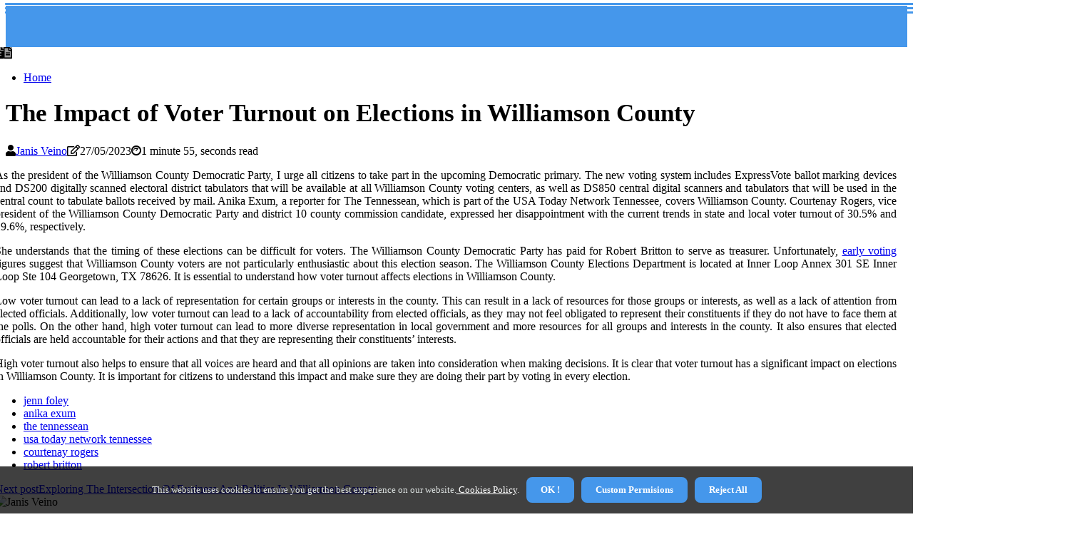

--- FILE ---
content_type: text/html;charset=utf-8
request_url: https://www.williamsoncountydemocrats.org/how-does-voter-turnout-affect-elections-in-williamson-county
body_size: 14960
content:
<!DOCTYPE html><html lang="en-US"><head><meta charset="UTF-8" /><meta http-equiv="X-UA-Compatible" content="IE=edge" /><meta name="viewport" content="width=device-width, initial-scale=1" /><meta name="generator" content="WordPress 5.8.5" /><meta name="robots" content="index,follow,max-snippet:-1, max-image-preview:large, max-video-preview:-1"><title>The Impact of Voter Turnout on Elections in Williamson County</title><meta name="author" content="Janis Veino" /><meta name="description" content="As the president of the Williamson County Democratic Party, I urge all citizens to take part in the upcoming Democratic primary. Understand how voter..." /><meta name="keywords" content="jenn foley, anika exum, the tennessean, usa today network tennessee, courtenay rogers, robert britton" /><link rel="canonical" href="https://www.williamsoncountydemocrats.org/how-does-voter-turnout-affect-elections-in-williamson-county" /><meta property="og:locale" content="en_US" /><meta property="og:type" content="website" /><meta property="og:title" content="The Impact of Voter Turnout on Elections in Williamson County" /><meta property="og:description" content="As the president of the Williamson County Democratic Party, I urge all citizens to take part in the upcoming Democratic primary. Understand how voter turnout affects elections in Williamson County and make sure you are doing your part by voting." /><meta property="og:url" content="https://www.williamsoncountydemocrats.org/how-does-voter-turnout-affect-elections-in-williamson-county" /><meta property="og:site_name" content="williamsoncountydemocrats.org"/><meta property="og:image" content="https://www.williamsoncountydemocrats.org/img/8b1a6d2908a0d8a5d41f60c5314a822b.jpg?11"/><meta name="twitter:card" content="summary_large_image" /><meta name="twitter:description" content="As the president of the Williamson County Democratic Party, I urge all citizens to take part in the upcoming Democratic primary. Understand how voter turnout affects elections in Williamson County and make sure you are doing your part by voting." /><meta name="twitter:title" content="The Impact of Voter Turnout on Elections in Williamson County" /><script type='application/ld+json' class='yoast-schema-graph yoast-schema-graph--main'>{"@context": "https://schema.org","@graph": [{"@type": "WebSite","@id": "https://www.williamsoncountydemocrats.org#website","url": "https://www.williamsoncountydemocrats.org","name": "williamsoncountydemocrats.org","inLanguage": "en","description": "As the president of the Williamson County Democratic Party, I urge all citizens to take part in the upcoming Democratic primary. Understand how voter turnout affects elections in Williamson County and make sure you are doing your part by voting."},{"@type": "ImageObject","@id": "https://www.williamsoncountydemocrats.org/how-does-voter-turnout-affect-elections-in-williamson-county#primaryimage","inLanguage": "en","url": "https://www.williamsoncountydemocrats.org/img/8b1a6d2908a0d8a5d41f60c5314a822b.jpg?11","width": 1920,"height": 800,"caption": "The Impact of Voter Turnout on Elections in Williamson County"},{"@type": "WebPage","@id": "https://www.williamsoncountydemocrats.org/how-does-voter-turnout-affect-elections-in-williamson-county#webpage","url": "https://www.williamsoncountydemocrats.org/how-does-voter-turnout-affect-elections-in-williamson-county","name": "The Impact of Voter Turnout on Elections in Williamson County","isPartOf": {"@id": "https://www.williamsoncountydemocrats.org#website"},"inLanguage": "en","primaryImageOfPage": {"@id": "https://www.williamsoncountydemocrats.org/how-does-voter-turnout-affect-elections-in-williamson-county#primaryimage"},"datePublished": "2025-10-11T21-21-36.000Z","dateModified": "2025-10-11T21-21-36.000Z","description": "As the president of the Williamson County Democratic Party, I urge all citizens to take part in the upcoming Democratic primary. Understand how voter turnout affects elections in Williamson County and make sure you are doing your part by voting.","potentialAction": [{"@type": "ReadAction","target": ["https://www.williamsoncountydemocrats.org/how-does-voter-turnout-affect-elections-in-williamson-county"]}]}]}</script><link rel="icon" href="https://www.williamsoncountydemocrats.org/img/favicon.png" type="image/x-icon" /><link rel="apple-touch-icon-precomposed" sizes="57x57" href="https://www.williamsoncountydemocrats.org/img/apple-touch-icon-57x57.png" /><link rel="apple-touch-icon-precomposed" sizes="114x114" href="https://www.williamsoncountydemocrats.org/img/apple-touch-icon-114x114.png" /><link rel="apple-touch-icon-precomposed" sizes="72x72" href="https://www.williamsoncountydemocrats.org/img/apple-touch-icon-72x72.png" /><link rel="apple-touch-icon-precomposed" sizes="144x144" href="https://www.williamsoncountydemocrats.org/img/apple-touch-icon-144x144.png" /><link rel="apple-touch-icon-precomposed" sizes="60x60" href="https://www.williamsoncountydemocrats.org/img/apple-touch-icon-60x60.png" /><link rel="apple-touch-icon-precomposed" sizes="120x120" href="https://www.williamsoncountydemocrats.org/img/apple-touch-icon-120x120.png" /><link rel="apple-touch-icon-precomposed" sizes="76x76" href="https://www.williamsoncountydemocrats.org/img/apple-touch-icon-76x76.png" /><link rel="apple-touch-icon-precomposed" sizes="152x152" href="https://www.williamsoncountydemocrats.org/img/apple-touch-icon-152x152.png" /><link rel="icon" type="image/png" href="https://www.williamsoncountydemocrats.org/img/favicon-196x196.png" sizes="196x196" /><link rel="icon" type="image/png" href="https://www.williamsoncountydemocrats.org/img/favicon-96x96.png" sizes="96x96" /><link rel="icon" type="image/png" href="https://www.williamsoncountydemocrats.org/img/favicon-32x32.png" sizes="32x32" /><link rel="icon" type="image/png" href="https://www.williamsoncountydemocrats.org/img/favicon-16x16.png" sizes="16x16" /><link rel="icon" type="image/png" href="https://www.williamsoncountydemocrats.org/img/favicon-128.png" sizes="128x128" /><meta name="application-name" content="&nbsp;"/><meta name="msapplication-TileColor" content="#FFFFFF" /><meta name="msapplication-TileImage" content="mstile-144x144.png" /><meta name="msapplication-square70x70logo" content="mstile-70x70.png" /><meta name="msapplication-square150x150logo" content="mstile-150x150.png" /><meta name="msapplication-wide310x150logo" content="mstile-310x150.png" /><meta name="msapplication-square310x310logo" content="mstile-310x310.png" /><script> WebFontConfig = { google: { families: ['Roboto', 'Cormorant'] } }; (function(d) { var wf = d.createElement('script'), s = d.scripts[0]; wf.src = 'https://ajax.googleapis.com/ajax/libs/webfont/1.6.26/webfont.js'; wf.async = true; s.parentNode.insertBefore(wf, s); })(document);</script><style type="text/css">:root{ --main-color:#000000; --font-heading:Roboto; --font-body:Cormorant;}.enable_footer_columns_dark { background: #151515; color: #fff; border-top: 1px solid #303030;}</style><link rel="stylesheet" href="https://www.williamsoncountydemocrats.org/css/bootstrap.min.css?ver=3.2.6" type="text/css" media="all" /><link rel="stylesheet" href="https://cdnjs.cloudflare.com/ajax/libs/font-awesome/5.15.4/css/all.min.css" /><link rel="https://api.w.org/" href="https://www.williamsoncountydemocrats.org/wp-json" /><link rel="EditURI" type="application/rsd+xml" title="RSD" href="https://www.williamsoncountydemocrats.org/xmlrpc.php?rsd" /><link rel="wlwmanifest" type="application/wlwmanifest+xml" href="https://www.williamsoncountydemocrats.org/wp-includes/wlwmanifest.xml"/><link rel="shortlink" href="https://www.williamsoncountydemocrats.org"/><style type="text/css">.bcls_header_magazine_style.two_header_top_style.bcls_cus_top_share .header_top_bar_wrapper { background: #4597eb;}h4 {margin-top: 34px;}.home_section3 { background-color: #4597eb08;}.enable_footer_columns_dark { background: #4597eb; color: #fff; border-top: 1px solid #4597eb;}.bcls_radus_e {border-radius: 4px;}.single_post_title_main { text-align: left; max-width: 84%; font-size: 35px;}ul.jl_s_pagination { display: none;}.cc-window { position: fixed; left: 0; right: 0; bottom: 0; width: 100%; background-color: rgba(0,0,0,0.75); z-index: 999; opacity: 1; transition: all 0.3s ease;}.cc-window .box-cookies { padding: 15px; text-align: center; color: #DBE0DF; font-size: 13px; font-weight: 400; line-height: 30px;}.cc-window .box-cookies { padding: 15px; text-align: center; color: #DBE0DF; font-size: 13px; font-weight: 400; line-height: 30px;}.cc-window .cc-close .cc-reject .cc-custom{ display: inline-block; margin-left: 10px; line-height: normal; padding: 10px 20px; background-color: #4597eb; color: #fff; font-weight: bold; border-radius: 8px; cursor: pointer; transition: all 0.3s ease-in-out;}.footer_logo_about{font-weight: bold;font-size: 35px;}.post_content.bcls_content { text-align: justify;}.jm-post-like{cursor:pointer;}a.jm-post-like.loved { background: red; border-radius: 11px;}.single_post_share_icon_post li a i { display: inline-block; padding: 0; color: #fff; text-align: center; text-transform: capitalize; font-size: 16px; font-weight: 500; height: 40px; line-height: 40px; width: 40px; border-radius: 11px;}.single-post-meta-wrapper.bcls_sfoot i { float: left; display: inline-block; padding: 0; color: #000; text-align: center; margin-right: 0; text-transform: capitalize; font-size: 16px; font-weight: 500; height: 40px; line-height: 40px; width: 40px; border-radius: 11px; border: 1px solid #ebebeb;}.auth .author-info.bcls_auth_head { background: transparent; padding: 0px 11%; text-align: center; margin-bottom: 0px;}.main_title_col .auth { margin-top: 0px; margin-bottom: 30px; padding: 0px; border: 0px !important;}.auth .author-info.bcls_auth_head { background: transparent; padding: 0px 11%; text-align: center; margin-bottom: 0px;}.author-info.bcls_auth_head .author-avatar { display: block; float: left; margin-left: 50px;}.author-info.bcls_auth_head .avatar { width: 198px !important; border: 7px solid #fff; border-radius: 50%; overflow: hidden; box-shadow: 0 0 0 4px #4597eb; margin-top: -27px;}.author-info.bcls_auth_head .author-description { float: right; display: block; margin: 0px; width: 55%;}.auth .author_commentcount, .auth .author_postcount { font-size: 12px; color: #fff; line-height: 1.2; background: #4597eb; margin-right: 5px; padding: 2px 10px; border-radius: 11px;}.grid-sidebar .box { margin-bottom: 0!important; width: 50%; padding: 0; padding-right: 20px; padding-left: 20px; float: left; position: relative;}ol {display: inline-block;list-style-type: none;margin: 0px 0px 20px 80px;padding: 0;overflow: hidden;font-size: 12px;padding-left: 0;border-left: 1px solid #4597eb;}ol li {display: inline;margin-right: 8px;}ol li::before {content: ">";margin-right: 8px;}ol li:first-child::before {content: "";}.jlm_w .jlma { top: 4px;}.jlm_w .jlmb { top: 10px;}.jlm_w .jlmc { top: 16px;}.jlm_w span { display: block; position: absolute; width: 118%; height: 3px; border-radius: 11px; background: #4597eb; left: 7px;}.bottom_footer_menu_text .bcls_ft_w { border-top: 1px solid #ffff;}.menu-footer { margin-bottom: 0; padding: 0px; float: right; margin: -5px 35px 0px 0px;}.footer-bottom { color: #fff;}#menu-footer-menu li a { text-decoration: none; color: #fff;}.jellywp_about_us_widget_wrapper .footer_logo_about {margin-bottom: 30px;float: none;display: inline-block;width:100%;}.bcls_cat_img_w:last-child, .footer-columns .bcls_cat_img_w:nth-last-child(2) {margin-bottom: 8px;}.jli-moon{font-family: Font Awesome 5 Pro!important;}.jli-moon:before { content: "\f15c";}.jli-sun{font-family: Font Awesome 5 Free!important;}.jli-sun:before { content: "\f15c";}.bcls_day_night .jl-night-toggle-icon { width: 45px; background: rgba(0,0,0,.4); border-radius: 21;}.bcls__cat_img_w .bcls__cat_img_c { height: 68px; position: relative; border-radius: 7px; margin-top: :14px;}.footer-columns .bcls__cat_img_w .bcls__cat_img_c { border: 1px solid #525252; background: #3a3939;}header.header-wraper.bcls_header_magazine_style.two_header_top_style.header_layout_style3_custom.bcls_cus_top_share.border_down { background: #4597eb; height: 122px;}.bcls__s_pagination { display: none;}.bcls_cites { margin-top: 40px;}.row { display: -ms-flexbox; display: flex; -ms-flex-wrap: wrap; flex-wrap: wrap; margin-right: -15px; margin-left: -15px; width: 100%;}.bcls__lead_large { display: block;position: relative;}.bcls__lead_mobile { display: none;position: relative;}@media only screen and (max-width: 400px) { .author-info.bcls_auth_head .author-description { float: right; display: block; margin: 0px; width: 100%;}.author-info.bcls_auth_head .author-avatar { display: block; float: none; margin-left: 0px;}.grid-sidebar .box { margin-bottom: 0!important; width: 100%; padding: 0; padding-right: 20px; padding-left: 20px; float: left; position: relative;}.bcls__lead_large { display: none;position: relative;}.bcls__lead_mobile { display: block;position: relative;}}</style><style></style></head><body class="mobile_nav_class jl-has-sidebar"><div class="options_layout_wrapper bcls_clear_at bcls_radius bcls_none_box_styles bcls_border_radiuss bcls_en_day_night"><div class="options_layout_container full_layout_enable_front"><header class="header-wraper bcls_header_magazine_style two_header_top_style header_layout_style3_custom bcls_cus_top_share "><div class="header_top_bar_wrapper"><div class="container"><div class="row"><div class="col-md-12"><div class="menu-primary-container navigation_wrapper"><ul id="bcls_top_menu" class="bcls_main_menu"></ul></div><div class="bcls_top_cus_social" style="height: 42px;"></div></div></div></div></div><div class="bcls_blank_nav"></div><div id="menu_wrapper" class="menu_wrapper bcls_menu_sticky bcls_stick"><div class="container"><div class="row"><div class="main_menu col-md-12" style="height: 50px;"><div class="search_header_menu bcls_nav_mobile"><div class="menu_mobile_icons"><div class="jlm_w"><span class="jlma"></span><span class="jlmb"></span><span class="jlmc"></span></div></div><div class="bcls_day_night bcls_day_en"> <span class="jl-night-toggle-icon"><span class="bcls_moon"><i class="jli-moon fas fa-file-alt"></i></span><span class="bcls_sun"><i class="jli-sun far fa-file-alt"></i></span></span></div></div><div class="menu-primary-container navigation_wrapper bcls_cus_share_mnu"><ul id="mainmenu" class="bcls_main_menu"><li class="menu-item current-menu-item current_page_item"> <a href="https://www.williamsoncountydemocrats.org">Home<span class="border-menu"></span></a></li></ul></div></div></div></div></div></div></header><div class="mobile_menu_overlay"></div><div class="bcls_single_style3"><div class="single_content_header single_captions_overlay_image_full_width"><div class="image-post-thumb" style="background-image: url('https://www.williamsoncountydemocrats.org/img/8b1a6d2908a0d8a5d41f60c5314a822b.jpg?11')"></div><div class="single_post_entry_content"><h1 class="single_post_title_main">The Impact of Voter Turnout on Elections in Williamson County</h1><span class="bcls_post_meta"><span class="bcls_author_img_w"><i class="fas fa-user"></i><a href="https://www.williamsoncountydemocrats.org/janis-veino" title="Posts by Janis Veino" rel="author">Janis Veino</a></span><span class="post-date"><i class="far fa-edit"></i>27/05/2023</span><span class="post-read-time"><i class="fab fa-cloudscale"></i>1 minute 55, seconds read</span></span></div></div></div><section id="content_main" class="clearfix bcls_spost"><div class="container"><div class="row main_content"><div class="col-md-8 loop-large-post" id="content"><div class="widget_container content_page"><div class="post type-post status-publish format-gallery has-post-thumbnail hentry category-business tag-inspiration tag-morning tag-tip tag-tutorial post_format-post-format-gallery"><div class="single_section_content box blog_large_post_style"><div class="post_content_w"><div class="post_content bcls_content"><p>As the president of the Williamson County Democratic Party, I urge all citizens to take part in the upcoming Democratic primary. The new voting system includes ExpressVote ballot marking devices and DS200 digitally scanned electoral district tabulators that will be available at all Williamson County voting centers, as well as DS850 central digital scanners and tabulators that will be used in the central count to tabulate ballots received by mail. Anika Exum, a reporter for The Tennessean, which is part of the USA Today Network Tennessee, covers Williamson County. Courtenay Rogers, vice president of the Williamson County Democratic Party and district 10 county commission candidate, expressed her disappointment with the current trends in state and local voter turnout of 30.5% and 29.6%, respectively. </p><p>She understands that the timing of these elections can be difficult for voters. The Williamson County Democratic Party has paid for Robert Britton to serve as treasurer. Unfortunately, <a href="https://www.cookfortexas.org/what-are-the-rules-for-early-voting-in-the-conroe-texas-elections">early voting</a> figures suggest that Williamson County voters are not particularly enthusiastic about this election season. The Williamson County Elections Department is located at Inner Loop Annex 301 SE Inner Loop Ste 104 Georgetown, TX 78626. It is essential to understand how voter turnout affects elections in Williamson County. </p><p>Low voter turnout can lead to a lack of representation for certain groups or interests in the county. This can result in a lack of resources for those groups or interests, as well as a lack of attention from elected officials. Additionally, low voter turnout can lead to a lack of accountability from elected officials, as they may not feel obligated to represent their constituents if they do not have to face them at the polls. On the other hand, high voter turnout can lead to more diverse representation in local government and more resources for all groups and interests in the county. It also ensures that elected officials are held accountable for their actions and that they are representing their constituents’ interests. </p><p>High voter turnout also helps to ensure that all voices are heard and that all opinions are taken into consideration when making decisions. It is clear that voter turnout has a significant impact on elections in Williamson County. It is important for citizens to understand this impact and make sure they are doing their part by voting in every election. </p></div></div><div class="clearfix"></div><div class="single_tag_share"><div class="tag-cat"><ul class="single_post_tag_layout"><li><a href="https://www.williamsoncountydemocrats.org/how-does-voter-turnout-affect-elections-in-williamson-county" rel="tag">jenn foley</a></li><li><a href="https://www.williamsoncountydemocrats.org/how-does-voter-turnout-affect-elections-in-williamson-county" rel="tag">anika exum</a></li><li><a href="https://www.williamsoncountydemocrats.org/how-does-voter-turnout-affect-elections-in-williamson-county" rel="tag">the tennessean</a></li><li><a href="https://www.williamsoncountydemocrats.org/how-does-voter-turnout-affect-elections-in-williamson-county" rel="tag">usa today network tennessee</a></li><li><a href="https://www.williamsoncountydemocrats.org/how-does-voter-turnout-affect-elections-in-williamson-county" rel="tag">courtenay rogers</a></li><li><a href="https://www.williamsoncountydemocrats.org/how-does-voter-turnout-affect-elections-in-williamson-county" rel="tag">robert britton</a></li></ul></div></div><div class="postnav_w"><div class="postnav_left"><div class="single_post_arrow_content"><a href="https://www.williamsoncountydemocrats.org/exploring-the-intersection-of-business" id="prepost"> <span class="bcls_cpost_nav"> <span class="bcls_post_nav_link"><i class="jli-left-arrow"></i>Next post</span><span class="bcls_cpost_title">Exploring The Intersection Of Business And Politics In Williamson County</span></span></a></div></div></div><div class="auth"><div class="author-info bcls_info_auth"><div class="author-avatar"><img src="https://www.williamsoncountydemocrats.org/prfHQ.jpg?11" width="165" height="165" alt="Janis Veino" class="avatar avatar-165 wp-user-avatar wp-user-avatar-165 alignnone photo"></div><div class="author-description"><h5><a href="https://www.williamsoncountydemocrats.org/janis-veino">Janis Veino</a></h5><ul class="bcls_auth_link clearfix"><li><a href="#" target="_blank"><i class="jli-link"></i></a></li><li><a href="#" target="_blank"><i class="jli-linkedin"></i></a></li><li><a href="#" target="_blank"><i class="jli-rss"></i></a></li></ul><p>Avid coffeeaholic. Total pop culture specialist. Total organizer. Explorer. Hardcore tv guru. Proud foodaholic. </p></div></div></div></div></div><div class="brack_space"></div></div></div><div class="col-md-4" id="sidebar"><div class="bcls_sidebar_w"><div id="sprasa_recent_post_text_widget-9" class="widget sidewidget post_list_widget"><div class="widget_bcls_wrapper"><div class="ettitle"><div class="widget-title"><h2 class="bcls_title_c">New articles</h2></div></div><div class="bt_post_widget"><div class="bcls_m_right bcls_sm_list bcls_ml bcls_clear_at"><div class="bcls_m_right_w"><div class="bcls_m_right_img bcls_radus_e"><a href="https://www.williamsoncountydemocrats.org/who-are-the-current-elected-officials-in-williamson-county"><img width="120" height="120" src="https://www.williamsoncountydemocrats.org/img/m11a2f17c2050089d61e83926c36f42d6.jpg?11" class="attachment-sprasa_small_feature size-sprasa_small_feature wp-post-image" alt="Who are the Elected Officials in Williamson County?" loading="lazy" onerror="imgError(this)"></a></div><div class="bcls_m_right_content"><h2 class="entry-title"> <a href="https://www.williamsoncountydemocrats.org/who-are-the-current-elected-officials-in-williamson-county" tabindex="-1">Who are the Elected Officials in Williamson County?</a></h2><span class="bcls_post_meta"><span class="post-read-time"><i class="fab fa-cloudscale"></i>1 minute 12, seconds read</span></span></div></div></div><div class="bcls_m_right bcls_sm_list bcls_ml bcls_clear_at"><div class="bcls_m_right_w"><div class="bcls_m_right_img bcls_radus_e"><a href="https://www.williamsoncountydemocrats.org/is-williamson-county-tx-a-good-place-to-live"><img width="120" height="120" src="https://www.williamsoncountydemocrats.org/img/m214731e2a0c182fa1eff409012c2f53b.jpg?11" class="attachment-sprasa_small_feature size-sprasa_small_feature wp-post-image" alt="Is Williamson County TX the Ideal Place to Live?" loading="lazy" onerror="imgError(this)"></a></div><div class="bcls_m_right_content"><h2 class="entry-title"> <a href="https://www.williamsoncountydemocrats.org/is-williamson-county-tx-a-good-place-to-live" tabindex="-1">Is Williamson County TX the Ideal Place to Live?</a></h2><span class="bcls_post_meta"><span class="post-read-time"><i class="fab fa-cloudscale"></i>1 minute 45, seconds read</span></span></div></div></div><div class="bcls_m_right bcls_sm_list bcls_ml bcls_clear_at"><div class="bcls_m_right_w"><div class="bcls_m_right_img bcls_radus_e"><a href="https://www.williamsoncountydemocrats.org/exploring-the-intersection-of-business"><img width="120" height="120" src="https://www.williamsoncountydemocrats.org/img/m245d7cecaf6769cd0eb1ace38056bfad.jpg?11" class="attachment-sprasa_small_feature size-sprasa_small_feature wp-post-image" alt="Exploring The Intersection Of Business And Politics In Williamson County" loading="lazy" onerror="imgError(this)"></a></div><div class="bcls_m_right_content"><h2 class="entry-title"> <a href="https://www.williamsoncountydemocrats.org/exploring-the-intersection-of-business" tabindex="-1">Exploring The Intersection Of Business And Politics In Williamson County</a></h2><span class="bcls_post_meta"><span class="post-read-time"><i class="fab fa-cloudscale"></i>8 minutes 38, seconds read</span></span></div></div></div><div class="bcls_m_right bcls_sm_list bcls_ml bcls_clear_at"><div class="bcls_m_right_w"><div class="bcls_m_right_img bcls_radus_e"><a href="https://www.williamsoncountydemocrats.org/how-does-public-opinion-shape-politics-in-williamson-county"><img width="120" height="120" src="https://www.williamsoncountydemocrats.org/img/m29988da6d3e5d447464858a5d6273990.jpg?11" class="attachment-sprasa_small_feature size-sprasa_small_feature wp-post-image" alt="The Impact of Public Opinion on Politics in Williamson County" loading="lazy" onerror="imgError(this)"></a></div><div class="bcls_m_right_content"><h2 class="entry-title"> <a href="https://www.williamsoncountydemocrats.org/how-does-public-opinion-shape-politics-in-williamson-county" tabindex="-1">The Impact of Public Opinion on Politics in Williamson County</a></h2><span class="bcls_post_meta"><span class="post-read-time"><i class="fab fa-cloudscale"></i>2 minutes 49, seconds read</span></span></div></div></div></div></div></div></div></div></div></div></section><div id="content_nav" class="bcls_mobile_nav_wrapper"><div id="nav" class="bcls_mobile_nav_inner"><div class="menu_mobile_icons mobile_close_icons closed_menu"> <span class="bcls_close_wapper"><span class="bcls_close_1"></span><span class="bcls_close_2"></span></span></div><ul id="mobile_menu_slide" class="menu_moble_slide"><li class="menu-item current-menu-item current_page_item"> <a href="https://www.williamsoncountydemocrats.org">Home<span class="border-menu"></span></a></li><li class="menu-item menu-item-has-children"> <a href="#">Top Posts<span class="border-menu"></span><span class="arrow_down"><i class="jli-down-chevron" aria-hidden="true"></i></span></a><ul class="sub-menu"><li class="menu-item current-menu-item current_page_item"> <a class="bd_left" href="https://www.williamsoncountydemocrats.org/how-do-campaign-strategies-influence-elections-in-williamson-county">Winning Elections in Williamson County: The Impact of Campaign Strategies<span class="border-menu"></span></a></li><li class="menu-item current-menu-item current_page_item"> <a class="bd_left" href="https://www.williamsoncountydemocrats.org/what-county-in-texas-is-growing-the-fastest">What is the Fastest Growing County in Texas? A Comprehensive Look<span class="border-menu"></span></a></li><li class="menu-item current-menu-item current_page_item"> <a class="bd_left" href="https://www.williamsoncountydemocrats.org/how-do-local-and-state-laws-influence-politics-in-williamson-county">How Local and State Laws Shape Politics in Williamson County<span class="border-menu"></span></a></li><li class="menu-item current-menu-item current_page_item"> <a class="bd_left" href="https://www.williamsoncountydemocrats.org/what-is-the-role-of-special-interest-groups-in-williamson-county-politics">The Impact of Special Interest Groups on Williamson County Politics<span class="border-menu"></span></a></li><li class="menu-item current-menu-item current_page_item"> <a class="bd_left" href="https://www.williamsoncountydemocrats.org/how-does-public-opinion-shape-politics-in-williamson-county">The Impact of Public Opinion on Politics in Williamson County<span class="border-menu"></span></a></li><li class="menu-item current-menu-item current_page_item"> <a class="bd_left" href="https://www.williamsoncountydemocrats.org/how-does-voter-suppression-affect-elections-in-williamson-county">Voter Suppression in Williamson County: How It Impacts Elections<span class="border-menu"></span></a></li><li class="menu-item current-menu-item current_page_item"> <a class="bd_left" href="https://www.williamsoncountydemocrats.org/does-williamson-county-have-a-mayor">Does Williamson County Have a Mayor?<span class="border-menu"></span></a></li><li class="menu-item current-menu-item current_page_item"> <a class="bd_left" href="https://www.williamsoncountydemocrats.org/how-does-williamson-county-politics-affect-local-residents">The Impact of Williamson County Politics on Local Lives<span class="border-menu"></span></a></li><li class="menu-item current-menu-item current_page_item"> <a class="bd_left" href="https://www.williamsoncountydemocrats.org/what-are-the-demographics-of-williamson-county-texas">A Comprehensive Overview of Williamson County, Texas Demographics<span class="border-menu"></span></a></li><li class="menu-item current-menu-item current_page_item"> <a class="bd_left" href="https://www.williamsoncountydemocrats.org/how-does-local-politics-affect-national-politics-in-williamson-county">How Local Politics Impact National Politics in Williamson County<span class="border-menu"></span></a></li><li class="menu-item current-menu-item current_page_item"> <a class="bd_left" href="https://www.williamsoncountydemocrats.org/who-is-the-representative-of-williamson-county-texas">John Carter: The Representative of Williamson County Texas<span class="border-menu"></span></a></li><li class="menu-item current-menu-item current_page_item"> <a class="bd_left" href="https://www.williamsoncountydemocrats.org/how-do-public-policies-shape-politics-in-williamson-county">Unveiling the Impact of Williamson County's Public Policies on Politics<span class="border-menu"></span></a></li><li class="menu-item current-menu-item current_page_item"> <a class="bd_left" href="https://www.williamsoncountydemocrats.org/what-is-the-role-of-money-and-fundraising-in-williamson-county-politics">Money and Fundraising: A Key to Williamson County Politics<span class="border-menu"></span></a></li><li class="menu-item current-menu-item current_page_item"> <a class="bd_left" href="https://www.williamsoncountydemocrats.org/how-does-gerrymandering-affect-elections-in-williamson-county">Gerrymandering in Williamson County: How Does It Affect Elections?<span class="border-menu"></span></a></li><li class="menu-item current-menu-item current_page_item"> <a class="bd_left" href="https://www.williamsoncountydemocrats.org/is-williamson-county-tx-a-good-place-to-live">Is Williamson County TX the Ideal Place to Live?<span class="border-menu"></span></a></li><li class="menu-item current-menu-item current_page_item"> <a class="bd_left" href="https://www.williamsoncountydemocrats.org/how-do-campaign-finance-regulations-shape-elections-in-williamson-county">The Impact of Campaign Finance Regulations on Williamson County Elections: An Expert's Perspective<span class="border-menu"></span></a></li><li class="menu-item current-menu-item current_page_item"> <a class="bd_left" href="https://www.williamsoncountydemocrats.org/who-are-the-current-elected-officials-in-williamson-county">Who are the Elected Officials in Williamson County?<span class="border-menu"></span></a></li><li class="menu-item current-menu-item current_page_item"> <a class="bd_left" href="https://www.williamsoncountydemocrats.org/what-is-williamson-county-texas-known-for">What Makes Williamson County Texas Special?<span class="border-menu"></span></a></li><li class="menu-item current-menu-item current_page_item"> <a class="bd_left" href="https://www.williamsoncountydemocrats.org/how-has-the-political-culture-of-williamson-county-evolved-over-time">The Political Transformation of Williamson County<span class="border-menu"></span></a></li><li class="menu-item current-menu-item current_page_item"> <a class="bd_left" href="https://www.williamsoncountydemocrats.org/what-is-the-current-state-of-political-discourse-in-williamson-county">The Changing Political Landscape of Williamson County: A Look at the Tension and Uncertainty<span class="border-menu"></span></a></li><li class="menu-item current-menu-item current_page_item"> <a class="bd_left" href="https://www.williamsoncountydemocrats.org/how-does-voter-turnout-affect-elections-in-williamson-county">The Impact of Voter Turnout on Elections in Williamson County<span class="border-menu"></span></a></li><li class="menu-item current-menu-item current_page_item"> <a class="bd_left" href="https://www.williamsoncountydemocrats.org/what-are-the-major-political-issues-in-williamson-county">Political Issues in Williamson County: A Comprehensive Guide<span class="border-menu"></span></a></li><li class="menu-item current-menu-item current_page_item"> <a class="bd_left" href="https://www.williamsoncountydemocrats.org/how-do-campaign-finance-laws-affect-politics-in-williamson-county">Campaign Finance Laws and Politics in Williamson County: An Expert's Perspective<span class="border-menu"></span></a></li><li class="menu-item current-menu-item current_page_item"> <a class="bd_left" href="https://www.williamsoncountydemocrats.org/who-are-the-major-players-in-williamson-county-politics">Who are the Major Players in Williamson County Politics? A Comprehensive Guide<span class="border-menu"></span></a></li><li class="menu-item current-menu-item current_page_item"> <a class="bd_left" href="https://www.williamsoncountydemocrats.org/who-are-the-major-political-figures-in-williamson-county">Political Figures in Williamson County: Who are They and What Do They Do?<span class="border-menu"></span></a></li><li class="menu-item current-menu-item current_page_item"> <a class="bd_left" href="https://www.williamsoncountydemocrats.org/how-has-williamson-county-politics-changed-over-time">How Has Williamson County Politics Evolved Over Time?<span class="border-menu"></span></a></li><li class="menu-item current-menu-item current_page_item"> <a class="bd_left" href="https://www.williamsoncountydemocrats.org/how-do-public-debates-shape-public-opinion-on-political-issues-in-williamson-county">The Impact of Public Debates on Public Opinion in Williamson County<span class="border-menu"></span></a></li><li class="menu-item current-menu-item current_page_item"> <a class="bd_left" href="https://www.williamsoncountydemocrats.org/what-is-the-mission-statement-of-williamson-county-texas">What is the Mission of Williamson County Texas?<span class="border-menu"></span></a></li><li class="menu-item current-menu-item current_page_item"> <a class="bd_left" href="https://www.williamsoncountydemocrats.org/what-is-the-role-of-grassroots-organizations-in-williamson-county-politics">Grassroots Organizations: A Force to be Reckoned With in Williamson County Politics<span class="border-menu"></span></a></li><li class="menu-item current-menu-item current_page_item"> <a class="bd_left" href="https://www.williamsoncountydemocrats.org/what-is-the-current-state-of-williamson-county-government">The Amazing Williamson County Government: A Comprehensive Overview<span class="border-menu"></span></a></li><li class="menu-item current-menu-item current_page_item"> <a class="bd_left" href="https://www.williamsoncountydemocrats.org/what-is-the-growth-in-williamson-county-texas">Growth in Williamson County, Texas: An Overview<span class="border-menu"></span></a></li><li class="menu-item current-menu-item current_page_item"> <a class="bd_left" href="https://www.williamsoncountydemocrats.org/what-is-the-voter-turnout-rate-in-williamson-county">Record Voter Turnout Expected in Williamson County: An Expert's Perspective<span class="border-menu"></span></a></li><li class="menu-item current-menu-item current_page_item"> <a class="bd_left" href="https://www.williamsoncountydemocrats.org/what-are-the-major-political-parties-in-williamson-county">Political Parties in Williamson County: A Comprehensive Guide<span class="border-menu"></span></a></li><li class="menu-item current-menu-item current_page_item"> <a class="bd_left" href="https://www.williamsoncountydemocrats.org/what-is-the-current-state-of-williamson-county-politics">The Political Landscape of Williamson County: A Comprehensive Overview<span class="border-menu"></span></a></li><li class="menu-item current-menu-item current_page_item"> <a class="bd_left" href="https://www.williamsoncountydemocrats.org/exploring-the-intersection-of-business">Exploring The Intersection Of Business And Politics In Williamson County<span class="border-menu"></span></a></li><li class="menu-item current-menu-item current_page_item"> <a class="bd_left" href="https://www.williamsoncountydemocrats.org/how-does-voter-turnout-affect-elections-in-williamson-county">The Impact of Voter Turnout on Elections in Williamson County<span class="border-menu"></span></a></li></ul></li></ul><div id="sprasa_recent_post_text_widget-11" class="widget post_list_widget"><div class="widget_bcls_wrapper"><div class="ettitle"><div class="widget-title"><h2 class="bcls_title_c">Recent Posts</h2></div></div><div class="bt_post_widget"><div class="bcls_m_right bcls_sm_list bcls_ml bcls_clear_at"><div class="bcls_m_right_w"><div class="bcls_m_right_img bcls_radus_e"><a href="https://www.williamsoncountydemocrats.org/what-are-the-major-political-parties-in-williamson-county"><img width="120" height="120" src="https://www.williamsoncountydemocrats.org/img/m9100efa5e6afd9f439aab2e43b362bf0.jpg?11" class="attachment-sprasa_small_feature size-sprasa_small_feature wp-post-image" alt="Political Parties in Williamson County: A Comprehensive Guide" loading="lazy" onerror="imgError(this)"></a></div><div class="bcls_m_right_content"><h2 class="entry-title"><a href="https://www.williamsoncountydemocrats.org/what-are-the-major-political-parties-in-williamson-county" tabindex="-1">Political Parties in Williamson County: A Comprehensive Guide</a></h2><span class="bcls_post_meta"> <span class="post-date"><i class="far fa-edit"></i>05/09/2025</span></span></div></div></div><div class="bcls_m_right bcls_sm_list bcls_ml bcls_clear_at"><div class="bcls_m_right_w"><div class="bcls_m_right_img bcls_radus_e"><a href="https://www.williamsoncountydemocrats.org/what-is-the-current-state-of-williamson-county-government"><img width="120" height="120" src="https://www.williamsoncountydemocrats.org/img/m01cf49b5c21cccf47a389c9417cd39f7.jpg?11" class="attachment-sprasa_small_feature size-sprasa_small_feature wp-post-image" alt="The Amazing Williamson County Government: A Comprehensive Overview" loading="lazy" onerror="imgError(this)"></a></div><div class="bcls_m_right_content"><h2 class="entry-title"><a href="https://www.williamsoncountydemocrats.org/what-is-the-current-state-of-williamson-county-government" tabindex="-1">The Amazing Williamson County Government: A Comprehensive Overview</a></h2><span class="bcls_post_meta"> <span class="post-date"><i class="far fa-edit"></i>05/09/2025</span></span></div></div></div><div class="bcls_m_right bcls_sm_list bcls_ml bcls_clear_at"><div class="bcls_m_right_w"><div class="bcls_m_right_img bcls_radus_e"><a href="https://www.williamsoncountydemocrats.org/does-williamson-county-have-a-mayor"><img width="120" height="120" src="https://www.williamsoncountydemocrats.org/img/mf5a0e77284374aa6eeaca9c73c9cb274.jpg?11" class="attachment-sprasa_small_feature size-sprasa_small_feature wp-post-image" alt="Does Williamson County Have a Mayor?" loading="lazy" onerror="imgError(this)"></a></div><div class="bcls_m_right_content"><h2 class="entry-title"><a href="https://www.williamsoncountydemocrats.org/does-williamson-county-have-a-mayor" tabindex="-1">Does Williamson County Have a Mayor?</a></h2><span class="bcls_post_meta"> <span class="post-date"><i class="far fa-edit"></i>05/09/2025</span></span></div></div></div></div></div></div><div id="sprasa_about_us_widget-3" class="widget jellywp_about_us_widget"><div class="widget_bcls_wrapper about_widget_content"><div class="jellywp_about_us_widget_wrapper"><div class="social_icons_widget"><ul class="social-icons-list-widget icons_about_widget_display"><li> <a class="facebook" rel="nofollow noopener" href="https://www.facebook.com/sharer.php?u=https://www.williamsoncountydemocrats.org/post" target="_blank"><i class="jli-facebook"></i></a></li><li> <a class="twitter" rel="nofollow noopener" href="https://twitter.com/share?url=https://www.williamsoncountydemocrats.org/post&amp;text=https://www.williamsoncountydemocrats.org/post&amp;hashtags=williamsoncountydemocrats.org" target="_blank"><i class="jli-twitter"></i></a></li><li> <a class="linkedin" rel="nofollow noopener" href="http://www.linkedin.com/shareArticle?mini=true&amp;url=https://www.williamsoncountydemocrats.org/post" target="_blank"><i class="jli-linkedin"></i></a></li></ul></div></div></div></div></div></div><footer id="footer-container" class="bcls_footer_act enable_footer_columns_dark"><div class="footer-columns"><div class="container"><div class="row"><div class="col-md-4 foterwidget"><div id="sprasa_recent_post_text_widget-8" class="widget post_list_widget"><div class="widget_bcls_wrapper"><div class="ettitle"><div class="widget-title"><h2 class="bcls_title_c">New articles</h2></div></div><div class="bt_post_widget"><div class="bcls_m_right bcls_sm_list bcls_ml bcls_clear_at"><div class="bcls_m_right_w"><div class="bcls_m_right_img bcls_radus_e"><a href="https://www.williamsoncountydemocrats.org/how-does-local-politics-affect-national-politics-in-williamson-county"><img width="120" height="120" src="https://www.williamsoncountydemocrats.org/img/m7ebc1641747328a1b53abc638d877bc1.jpg?11" class="attachment-sprasa_small_feature size-sprasa_small_feature wp-post-image" alt="How Local Politics Impact National Politics in Williamson County" loading="lazy" onerror="imgError(this)" /></a></div><div class="bcls_m_right_content"><h2 class="entry-title"><a href="https://www.williamsoncountydemocrats.org/how-does-local-politics-affect-national-politics-in-williamson-county" tabindex="-1">How Local Politics Impact National Politics in Williamson County</a></h2><span class="bcls_post_meta"> <span class="post-read-time"><i class="fab fa-cloudscale"></i>3 minutes 11, seconds read</span></span></div></div></div><div class="bcls_m_right bcls_sm_list bcls_ml bcls_clear_at"><div class="bcls_m_right_w"><div class="bcls_m_right_img bcls_radus_e"><a href="https://www.williamsoncountydemocrats.org/what-is-the-voter-turnout-rate-in-williamson-county"><img width="120" height="120" src="https://www.williamsoncountydemocrats.org/img/mb688cac6ef31f58e285863cf5f20048f.jpg?11" class="attachment-sprasa_small_feature size-sprasa_small_feature wp-post-image" alt="Record Voter Turnout Expected in Williamson County: An Expert's Perspective" loading="lazy" onerror="imgError(this)" /></a></div><div class="bcls_m_right_content"><h2 class="entry-title"><a href="https://www.williamsoncountydemocrats.org/what-is-the-voter-turnout-rate-in-williamson-county" tabindex="-1">Record Voter Turnout Expected in Williamson County: An Expert's Perspective</a></h2><span class="bcls_post_meta"> <span class="post-read-time"><i class="fab fa-cloudscale"></i>1 minute 28, seconds read</span></span></div></div></div></div></div></div></div><div class="col-md-4"><div id="sprasa_about_us_widget-2" class="widget jellywp_about_us_widget"><div class="widget_bcls_wrapper about_widget_content"><div class="jellywp_about_us_widget_wrapper"><div class="footer_logo_about" style="">POLITICAL SPOTLIGHT IN WILLIAMSON COUNTY, TEXAS</div><div>Political Spotlight in Williamson County, Texas, covers local politics, elections, and leaders shaping policies and decisions that impact the community.</div><div class="social_icons_widget"><ul class="social-icons-list-widget icons_about_widget_display"></ul></div></div></div></div><div id="sprasa_about_us_widget-4" class="widget jellywp_about_us_widget"><div class="widget_bcls_wrapper about_widget_content"><div class="jellywp_about_us_widget_wrapper"><div class="social_icons_widget"><ul class="social-icons-list-widget icons_about_widget_display"></ul></div></div></div></div></div></div></div></div><div class="footer-bottom enable_footer_copyright_dark"><div class="container"><div class="row bottom_footer_menu_text"><div class="col-md-12"><div class="bcls_ft_w">© Copyright <span id="year"></span> williamsoncountydemocrats.org. All rights reserved.<ul id="menu-footer-menu" class="menu-footer"><li class="menu-item menu-item-6"> <a rel="nofollow" href="https://www.williamsoncountydemocrats.org/janis-veino">About us POLITICAL SPOTLIGHT IN WILLIAMSON COUNTY, TEXAS</a></li><li class="menu-item menu-item-7"> <a rel="nofollow" href="https://www.williamsoncountydemocrats.org/privacy">Privacy policy</a></li></li></ul></div></div></div></div></div></footer><div id="go-top"> <a href="#go-top"><i class="jli-up-chevron"></i></a></div></div></div><div id="ccokies" role="dialog" aria-live="polite" aria-label="cookieconsent" aria-describedby="cookieconsent:desc" class="cc-window cc-banner cc-type-info cc-theme-block cc-bottom " style="display:none;"><div class="box-cookies"><span aria-label="dismiss cookie message" role="button" tabindex="0" class="cc-open fa fa-cookie" style="display:none;"></span><span class="cc-message innercookie">This website uses cookies to ensure you get the best experience on our website.<a style="color: white;text-decoration: underline!important;" rel="nofollow" href="https://www.williamsoncountydemocrats.org/privacy"> Cookies Policy</a>.</span><span aria-label="dismiss cookie message" role="button" tabindex="0" class="cc-close innercookie"> OK !</span><span aria-label="dismiss cookie message" role="button" tabindex="0" class="cc-custom innercookie"> Custom Permisions</span><span aria-label="dismiss cookie message" role="button" tabindex="0" class="cc-reject innercookie"> Reject All</span></div></div><script src="https://www.williamsoncountydemocrats.org/wp-includes/js/jquery/jquery.min.js?ver=1.2.4-wp"></script><style> *, :before, :after { --tw-border-spacing-x: 0; --tw-border-spacing-y: 0; --tw-translate-x: 0; --tw-translate-y: 0; --tw-rotate: 0; --tw-skew-x: 0; --tw-skew-y: 0; --tw-scale-x: 1; --tw-scale-y: 1; --tw-pan-x: ; --tw-pan-y: ; --tw-pinch-zoom: ; --tw-scroll-snap-strictness: proximity; --tw-ordinal: ; --tw-slashed-zero: ; --tw-numeric-figure: ; --tw-numeric-spacing: ; --tw-numeric-fraction: ; --tw-ring-inset: ; --tw-ring-offset-width: 0px; --tw-ring-offset-color: #fff; --tw-ring-color: rgba(59, 130, 246, .5); --tw-ring-offset-shadow: 0 0 transparent; --tw-ring-shadow: 0 0 transparent; --tw-shadow: 0 0 transparent; --tw-shadow-colored: 0 0 transparent; --tw-blur: ; --tw-brightness: ; --tw-contrast: ; --tw-grayscale: ; --tw-hue-rotate: ; --tw-invert: ; --tw-saturate: ; --tw-sepia: ; --tw-drop-shadow: ; --tw-backdrop-blur: ; --tw-backdrop-brightness: ; --tw-backdrop-contrast: ; --tw-backdrop-grayscale: ; --tw-backdrop-hue-rotate: ; --tw-backdrop-invert: ; --tw-backdrop-opacity: ; --tw-backdrop-saturate: ; --tw-backdrop-sepia: } ::-webkit-backdrop { --tw-border-spacing-x: 0; --tw-border-spacing-y: 0; --tw-translate-x: 0; --tw-translate-y: 0; --tw-rotate: 0; --tw-skew-x: 0; --tw-skew-y: 0; --tw-scale-x: 1; --tw-scale-y: 1; --tw-pan-x: ; --tw-pan-y: ; --tw-pinch-zoom: ; --tw-scroll-snap-strictness: proximity; --tw-ordinal: ; --tw-slashed-zero: ; --tw-numeric-figure: ; --tw-numeric-spacing: ; --tw-numeric-fraction: ; --tw-ring-inset: ; --tw-ring-offset-width: 0px; --tw-ring-offset-color: #fff; --tw-ring-color: rgba(59, 130, 246, .5); --tw-ring-offset-shadow: 0 0 transparent; --tw-ring-shadow: 0 0 transparent; --tw-shadow: 0 0 transparent; --tw-shadow-colored: 0 0 transparent; --tw-blur: ; --tw-brightness: ; --tw-contrast: ; --tw-grayscale: ; --tw-hue-rotate: ; --tw-invert: ; --tw-saturate: ; --tw-sepia: ; --tw-drop-shadow: ; --tw-backdrop-blur: ; --tw-backdrop-brightness: ; --tw-backdrop-contrast: ; --tw-backdrop-grayscale: ; --tw-backdrop-hue-rotate: ; --tw-backdrop-invert: ; --tw-backdrop-opacity: ; --tw-backdrop-saturate: ; --tw-backdrop-sepia: } ::backdrop { --tw-border-spacing-x: 0; --tw-border-spacing-y: 0; --tw-translate-x: 0; --tw-translate-y: 0; --tw-rotate: 0; --tw-skew-x: 0; --tw-skew-y: 0; --tw-scale-x: 1; --tw-scale-y: 1; --tw-pan-x: ; --tw-pan-y: ; --tw-pinch-zoom: ; --tw-scroll-snap-strictness: proximity; --tw-ordinal: ; --tw-slashed-zero: ; --tw-numeric-figure: ; --tw-numeric-spacing: ; --tw-numeric-fraction: ; --tw-ring-inset: ; --tw-ring-offset-width: 0px; --tw-ring-offset-color: #fff; --tw-ring-color: rgba(59, 130, 246, .5); --tw-ring-offset-shadow: 0 0 transparent; --tw-ring-shadow: 0 0 transparent; --tw-shadow: 0 0 transparent; --tw-shadow-colored: 0 0 transparent; --tw-blur: ; --tw-brightness: ; --tw-contrast: ; --tw-grayscale: ; --tw-hue-rotate: ; --tw-invert: ; --tw-saturate: ; --tw-sepia: ; --tw-drop-shadow: ; --tw-backdrop-blur: ; --tw-backdrop-brightness: ; --tw-backdrop-contrast: ; --tw-backdrop-grayscale: ; --tw-backdrop-hue-rotate: ; --tw-backdrop-invert: ; --tw-backdrop-opacity: ; --tw-backdrop-saturate: ; --tw-backdrop-sepia: } .pointer-events-none { pointer-events: none } .static { position: static } .fixed { position: fixed } .absolute { position: absolute } .relative { position: relative } .inset-0 { top: 0; bottom: 0; left: 0; right: 0 } .left-0 { left: 0 } .m-0 { margin: 0 } .my-0 { margin-top: 0; margin-bottom: 0 } .mx-auto { margin-left: auto; margin-right: auto } .mx-0 { margin-left: 0; margin-right: 0 } .my-4 { margin-top: 1rem; margin-bottom: 1rem } .my-2 { margin-top: .5rem; margin-bottom: .5rem } .my-3 { margin-top: .75rem; margin-bottom: .75rem } .my-1 { margin-top: .25rem; margin-bottom: .25rem } .mt-2 { margin-top: .5rem } .mt-3 { margin-top: .75rem } .mt-1 { margin-top: .25rem } .mb-4 { margin-bottom: 1rem } .mb-0 { margin-bottom: 0 } .mr-2 { margin-right: .5rem } .ml-3 { margin-left: .75rem } .ml-4 { margin-left: 1rem } .mb-2 { margin-bottom: .5rem } .mr-1 { margin-right: .25rem } .mt-4 { margin-top: 1rem } .mb-12 { margin-bottom: 3rem } .mb-8 { margin-bottom: 2rem } .mb-3 { margin-bottom: .75rem } .block { display: block } .inline-block { display: inline-block } .inline { display: inline } .flex { display: flex } .inline-flex { display: inline-flex } .grid { display: grid } .hidden { display: none } .h-56 { height: 14rem } .h-2 { height: .5rem } .h-3 { height: .75rem } .h-4 { height: 1rem } .h-full { height: 100% } .h-8 { height: 2rem } .h-6 { height: 1.5rem } .h-5 { height: 1.25rem } .max-h-screen { max-height: 100vh } .max-h-0 { max-height: 0 } .w-full { width: 100% } .w-2 { width: .5rem } .w-3 { width: .75rem } .w-4 { width: 1rem } .w-8 { width: 2rem } .w-11 { width: 2.75rem } .w-5 { width: 1.25rem } .w-1\.5 { width: .375rem } .w-1 { width: .25rem } .flex-1 { flex: 1 } .shrink-0 { flex-shrink: 0 } .translate-x-0\.5 { --tw-translate-x: .125rem; transform: translate(var(--tw-translate-x), var(--tw-translate-y))rotate(var(--tw-rotate))skewX(var(--tw-skew-x))skewY(var(--tw-skew-y))scaleX(var(--tw-scale-x))scaleY(var(--tw-scale-y)) } .translate-x-0 { --tw-translate-x: 0px; transform: translate(var(--tw-translate-x), var(--tw-translate-y))rotate(var(--tw-rotate))skewX(var(--tw-skew-x))skewY(var(--tw-skew-y))scaleX(var(--tw-scale-x))scaleY(var(--tw-scale-y)) } .translate-x-5 { --tw-translate-x: 1.25rem; transform: translate(var(--tw-translate-x), var(--tw-translate-y))rotate(var(--tw-rotate))skewX(var(--tw-skew-x))skewY(var(--tw-skew-y))scaleX(var(--tw-scale-x))scaleY(var(--tw-scale-y)) } .rotate-90 { --tw-rotate: 90deg; transform: translate(var(--tw-translate-x), var(--tw-translate-y))rotate(var(--tw-rotate))skewX(var(--tw-skew-x))skewY(var(--tw-skew-y))scaleX(var(--tw-scale-x))scaleY(var(--tw-scale-y)) } .rotate-180 { --tw-rotate: 180deg; transform: translate(var(--tw-translate-x), var(--tw-translate-y))rotate(var(--tw-rotate))skewX(var(--tw-skew-x))skewY(var(--tw-skew-y))scaleX(var(--tw-scale-x))scaleY(var(--tw-scale-y)) } .transform { transform: translate(var(--tw-translate-x), var(--tw-translate-y))rotate(var(--tw-rotate))skewX(var(--tw-skew-x))skewY(var(--tw-skew-y))scaleX(var(--tw-scale-x))scaleY(var(--tw-scale-y)) } .transform-gpu { transform: translate3d(var(--tw-translate-x), var(--tw-translate-y), 0)rotate(var(--tw-rotate))skewX(var(--tw-skew-x))skewY(var(--tw-skew-y))scaleX(var(--tw-scale-x))scaleY(var(--tw-scale-y)) } @keyframes spin { to { transform: rotate(360deg) } } .animate-spin { animation: 1s linear infinite spin } .cursor-pointer { cursor: pointer } .grid-cols-2 { grid-template-columns: repeat(2, minmax(0, 1fr)) } .flex-col { flex-direction: column } .flex-wrap { flex-wrap: wrap } .items-start { align-items: flex-start } .items-end { align-items: flex-end } .items-center { align-items: center } .items-stretch { align-items: stretch } .justify-end { justify-content: flex-end } .justify-center { justify-content: center } .justify-between { justify-content: space-between } .justify-around { justify-content: space-around } .gap-y-3 { row-gap: .75rem } .gap-y-2 { row-gap: .5rem } .self-end { align-self: flex-end } .overflow-hidden { overflow: hidden } .overflow-scroll { overflow: scroll } .overflow-x-hidden { overflow-x: hidden } .truncate { text-overflow: ellipsis; white-space: nowrap; overflow: hidden } .whitespace-normal { white-space: normal } .whitespace-nowrap { white-space: nowrap } .break-all { word-break: break-all } .rounded-full { border-radius: 9999px } .rounded-lg { border-radius: .5rem } .rounded-xl { border-radius: .75rem } .border { border-width: 1px } .border-2 { border-width: 2px } .border-none { border-style: none } .border-transparent { border-color: transparent } .bg-white { --tw-bg-opacity: 1; background-color: rgb(255 255 255/var(--tw-bg-opacity)) } .bg-gray-50 { --tw-bg-opacity: 1; background-color: rgb(249 250 251/var(--tw-bg-opacity)) } .p-1 { padding: .25rem } .p-3 { padding: .75rem } .px-0 { padding-left: 0; padding-right: 0 } .py-2 { padding-top: .5rem; padding-bottom: .5rem } .px-3 { padding-left: .75rem; padding-right: .75rem } .px-4 { padding-left: 1rem; padding-right: 1rem } .px-2 { padding-left: .5rem; padding-right: .5rem } .py-1 { padding-top: .25rem; padding-bottom: .25rem } .pr-2 { padding-right: .5rem } .pb-2 { padding-bottom: .5rem } .text-left { text-align: left } .text-center { text-align: center } .text-right { text-align: right } .text-justify { text-align: justify } .align-middle { vertical-align: middle } .text-xs { font-size: .75rem; line-height: 1rem } .text-\[9px\] { font-size: 9px } .text-sm { font-size: .875rem; line-height: 1.25rem } .text-lg { font-size: 1.125rem; line-height: 1.75rem } .font-semibold { font-weight: 600 } .font-medium { font-weight: 500 } .font-bold { font-weight: 700 } .font-black { font-weight: 900 } .italic { font-style: italic } .ordinal { --tw-ordinal: ordinal; font-variant-numeric: var(--tw-ordinal)var(--tw-slashed-zero)var(--tw-numeric-figure)var(--tw-numeric-spacing)var(--tw-numeric-fraction) } .leading-4 { line-height: 1rem } .leading-tight { line-height: 1.25 } .leading-7 { line-height: 1.75rem } .text-gray-900 { --tw-text-opacity: 1; color: rgb(17 24 39/var(--tw-text-opacity)) } .text-gray-200 { --tw-text-opacity: 1; color: rgb(229 231 235/var(--tw-text-opacity)) } .text-indigo-600 { --tw-text-opacity: 1; color: rgb(79 70 229/var(--tw-text-opacity)) } .text-gray-400 { --tw-text-opacity: 1; color: rgb(156 163 175/var(--tw-text-opacity)) } .no-underline { -webkit-text-decoration-line: none; text-decoration-line: none } .opacity-90 { opacity: .9 } .opacity-100 { opacity: 1 } .opacity-0 { opacity: 0 } .shadow-md { --tw-shadow: 0 4px 6px -1px rgba(0, 0, 0, .1), 0 2px 4px -2px rgba(0, 0, 0, .1); --tw-shadow-colored: 0 4px 6px -1px var(--tw-shadow-color), 0 2px 4px -2px var(--tw-shadow-color); box-shadow: var(--tw-ring-offset-shadow, 0 0 transparent), var(--tw-ring-shadow, 0 0 transparent), var(--tw-shadow) } .shadow { --tw-shadow: 0 1px 3px 0 rgba(0, 0, 0, .1), 0 1px 2px -1px rgba(0, 0, 0, .1); --tw-shadow-colored: 0 1px 3px 0 var(--tw-shadow-color), 0 1px 2px -1px var(--tw-shadow-color); box-shadow: var(--tw-ring-offset-shadow, 0 0 transparent), var(--tw-ring-shadow, 0 0 transparent), var(--tw-shadow) } .shadow-lg { --tw-shadow: 0 10px 15px -3px rgba(0, 0, 0, .1), 0 4px 6px -4px rgba(0, 0, 0, .1); --tw-shadow-colored: 0 10px 15px -3px var(--tw-shadow-color), 0 4px 6px -4px var(--tw-shadow-color); box-shadow: var(--tw-ring-offset-shadow, 0 0 transparent), var(--tw-ring-shadow, 0 0 transparent), var(--tw-shadow) } .outline { outline-style: solid } .ring-2 { --tw-ring-offset-shadow: var(--tw-ring-inset)0 0 0 var(--tw-ring-offset-width)var(--tw-ring-offset-color); --tw-ring-shadow: var(--tw-ring-inset)0 0 0 calc(2px + var(--tw-ring-offset-width))var(--tw-ring-color); box-shadow: var(--tw-ring-offset-shadow), var(--tw-ring-shadow), var(--tw-shadow, 0 0 transparent) } .ring-0 { --tw-ring-offset-shadow: var(--tw-ring-inset)0 0 0 var(--tw-ring-offset-width)var(--tw-ring-offset-color); --tw-ring-shadow: var(--tw-ring-inset)0 0 0 calc(0px + var(--tw-ring-offset-width))var(--tw-ring-color); box-shadow: var(--tw-ring-offset-shadow), var(--tw-ring-shadow), var(--tw-shadow, 0 0 transparent) } .ring-black { --tw-ring-opacity: 1; --tw-ring-color: rgb(0 0 0/var(--tw-ring-opacity)) } .ring-opacity-5 { --tw-ring-opacity: .05 } .blur { --tw-blur: blur(8px); filter: var(--tw-blur)var(--tw-brightness)var(--tw-contrast)var(--tw-grayscale)var(--tw-hue-rotate)var(--tw-invert)var(--tw-saturate)var(--tw-sepia)var(--tw-drop-shadow) } .filter { filter: var(--tw-blur)var(--tw-brightness)var(--tw-contrast)var(--tw-grayscale)var(--tw-hue-rotate)var(--tw-invert)var(--tw-saturate)var(--tw-sepia)var(--tw-drop-shadow) } .transition-all { transition-property: all; transition-duration: .15s; transition-timing-function: cubic-bezier(.4, 0, .2, 1) } .transition { transition-property: color, background-color, border-color, -webkit-text-decoration-color, -webkit-text-decoration-color, text-decoration-color, fill, stroke, opacity, box-shadow, transform, filter, -webkit-backdrop-filter, -webkit-backdrop-filter, backdrop-filter; transition-duration: .15s; transition-timing-function: cubic-bezier(.4, 0, .2, 1) } .transition-opacity { transition-property: opacity; transition-duration: .15s; transition-timing-function: cubic-bezier(.4, 0, .2, 1) } .transition-colors { transition-property: color, background-color, border-color, -webkit-text-decoration-color, -webkit-text-decoration-color, text-decoration-color, fill, stroke; transition-duration: .15s; transition-timing-function: cubic-bezier(.4, 0, .2, 1) } .transition-height { transition-property: max-height; transition-duration: .15s; transition-timing-function: cubic-bezier(.4, 0, .2, 1) } .duration-500 { transition-duration: .5s } .duration-200 { transition-duration: .2s } .duration-100 { transition-duration: .1s } .duration-300 { transition-duration: .3s } .ease-in-out { transition-timing-function: cubic-bezier(.4, 0, .2, 1) } .ease-out { transition-timing-function: cubic-bezier(0, 0, .2, 1) } .ease-in { transition-timing-function: cubic-bezier(.4, 0, 1, 1) } .focus\:outline-none:focus { outline-offset: 2px; outline: 2px solid transparent } .disabled\:cursor-not-allowed:disabled { cursor: not-allowed } .disabled\:opacity-50:disabled { opacity: .5 } [dir=ltr] .ltr\:mr-3 { margin-right: .75rem } [dir=ltr] .ltr\:mr-2 { margin-right: .5rem } [dir=ltr] .ltr\:mr-1 { margin-right: .25rem } [dir=ltr] .ltr\:ml-1 { margin-left: .25rem } [dir=ltr] .ltr\:mr-4 { margin-right: 1rem } [dir=ltr] .ltr\:pr-2\.5 { padding-right: .625rem } [dir=ltr] .ltr\:pr-2 { padding-right: .5rem } [dir=ltr] .ltr\:pl-2 { padding-left: .5rem } [dir=ltr] .ltr\:last\:mr-0:last-child { margin-right: 0 } [dir=rtl] .rtl\:ml-3 { margin-left: .75rem } [dir=rtl] .rtl\:ml-2 { margin-left: .5rem } [dir=rtl] .rtl\:ml-1 { margin-left: .25rem } [dir=rtl] .rtl\:mr-1 { margin-right: .25rem } [dir=rtl] .rtl\:ml-4 { margin-left: 1rem } [dir=rtl] .rtl\:pl-2\.5 { padding-left: .625rem } [dir=rtl] .rtl\:pl-2 { padding-left: .5rem } [dir=rtl] .rtl\:last\:ml-0:last-child { margin-left: 0 } @media (min-width:768px) { .md\:mt-4 { margin-top: 1rem } .md\:mt-6 { margin-top: 1.5rem } .md\:flex { display: flex } .md\:hidden { display: none } .md\:w-97 { width: 25rem } .md\:flex-row { flex-direction: row } .md\:px-16 { padding-left: 4rem; padding-right: 4rem } .md\:px-4 { padding-left: 1rem; padding-right: 1rem } .md\:text-sm { font-size: .875rem; line-height: 1.25rem } .md\:text-lg { font-size: 1.125rem; line-height: 1.75rem } [dir=ltr] .ltr\:md\:mr-5 { margin-right: 1.25rem } [dir=rtl] .rtl\:md\:ml-5 { margin-left: 1.25rem } } @media (min-width:1024px) { .lg\:mt-0 { margin-top: 0 } .lg\:flex-none { flex: none } .lg\:flex-row { flex-direction: row } [dir=ltr] .ltr\:lg\:pr-10 { padding-right: 2.5rem } [dir=ltr] .ltr\:lg\:pl-10 { padding-left: 2.5rem } [dir=ltr] .ltr\:lg\:pl-14 { padding-left: 3.5rem } [dir=rtl] .rtl\:lg\:pl-10 { padding-left: 2.5rem } [dir=rtl] .rtl\:lg\:pr-10 { padding-right: 2.5rem } [dir=rtl] .rtl\:lg\:pr-14 { padding-right: 3.5rem } } .preferencesstart { max-width: 601px; height: 310px; position: fixed; top: 50%; left: 50%; transform: translate(-50%, -50%); z-index: 99999999; } .preferencesstart button, input[type=submit] { display: block; float: left; background-color: #000; color: #fff; line-height: 22px!important; font-size: 13px; font-weight: 600; text-transform: capitalize; letter-spacing: 0; padding: 0 21px; margin-top: 0; border-radius: 15px!important; -o-transition: .25s; -ms-transition: .25s; -moz-transition: .25s; -webkit-transition: .25s; transition: .25s; border: 0; outline: 0;}.preferencesstart .pointer-events-none { margin-top: -10px;}.cc-message { display: inline-block;}.cc-window .box-cookies .cc-close { display: inline-block!important; margin-left: 10px; line-height: normal; padding: 10px 20px; background-color: #4597eb; color: #fff; font-weight: bold; border-radius: 8px; cursor: pointer; transition: all 0.3s ease-in-out;}.cc-window .box-cookies .cc-reject { display: inline-block!important; margin-left: 10px; line-height: normal; padding: 10px 20px; background-color: #4597eb; color: #fff; font-weight: bold; border-radius: 8px; cursor: pointer; transition: all 0.3s ease-in-out;}.cc-window .box-cookies .cc-custom{ display: inline-block!important; margin-left: 10px; line-height: normal; padding: 10px 20px; background-color: #4597eb; color: #fff; font-weight: bold; border-radius: 8px; cursor: pointer; transition: all 0.3s ease-in-out;} .cc-window-closed .box-cookies .cc-open { display: inline-block!important; margin-left: 4px; line-height: normal; padding: 6px 10px; color: #fff; font-weight: bold; border-radius: 24px; cursor: pointer; transition: all 0.3s ease-in-out; font-size: 25px; } .cc-window-closed { position: fixed; left: 0; right: 0; bottom: 0px; width: 57px; height: 43px; background-color: #4597eb; z-index: 999; opacity: 1; transition: all 0.3s ease; border-radius: 0px 12px 0px 0px; padding: 4px 0px 0px 0px; } </style><div dir="ltr" class="preferencesstart h-full w-full flex justify-center items-start" style="display:none"> <div style="font-family: Inter, sans-serif; position: absolute;">&nbsp;</div> <div class="w-full py-2 px-3 md:px-16"> <div class="w-full px-4 py-2 shadow-md transition-all duration-500 ease-in-out" style="background-color: rgb(255, 255, 255); color: rgb(0, 0, 0); font-family: Inter, sans-serif; border-radius: 1rem;"> <div class="w-full flex flex-col mx-auto items-center relative"> <div class="w-full flex justify-between items-center"> <p class="text-md md:text-lg font-semibold m-0" style="color: #4597eb;">Which cookies do you want to accept?</p> <div class="acceptall cursor-pointer flex justify-center h-4 w-4 items-center p-1 rounded-full" style="background-color: #4597eb; color: rgb(255, 255, 255);"> <svg class="h-3 w-3" viewBox="0 0 352 512" fill="none" xmlns="http://www.w3.org/2000/svg"> <g id="times-solid" clip-path="url(#clip0)"> <path id="Vector" d="M242.72 256L342.79 155.93C355.07 143.65 355.07 123.74 342.79 111.45L320.55 89.21C308.27 76.93 288.36 76.93 276.07 89.21L176 189.28L75.93 89.21C63.65 76.93 43.74 76.93 31.45 89.21L9.21 111.45C-3.07 123.73 -3.07 143.64 9.21 155.93L109.28 256L9.21 356.07C-3.07 368.35 -3.07 388.26 9.21 400.55L31.45 422.79C43.73 435.07 63.65 435.07 75.93 422.79L176 322.72L276.07 422.79C288.35 435.07 308.27 435.07 320.55 422.79L342.79 400.55C355.07 388.27 355.07 368.36 342.79 356.07L242.72 256Z" fill="#ffffff"></path> </g> <defs> <clipPath id="clip0"> <rect width="352" height="512" fill="white"></rect> </clipPath> </defs> </svg> </div> </div> <div class="w-full text-gray-900 text-xs font-medium mt-2" style="color: rgb(0, 0, 0);">We use cookies to optimize our website and collect statistics on usage.</div> <div class="w-full flex flex-wrap my-2 px-4"> <div class="flex-wrap w-full relative mt-1"> <div class="w-full flex items-center justify-between"> <div class="flex cursor-pointer"> <div class="flex items-start" style="margin-top: 3px;"> <svg class="transform transition ease-in-out duration-200 h-3 w-3 ltr:mr-1 rtl:ml-1 " viewBox="0 0 320 512" fill="none" xmlns="http://www.w3.org/2000/svg"> <path d="M207.029 381.476L12.686 187.132C3.313 177.759 3.313 162.563 12.686 153.191L35.353 130.524C44.71 121.167 59.875 121.149 69.254 130.484L224 284.505L378.745 130.484C388.124 121.149 403.289 121.167 412.646 130.524L435.313 153.191C444.686 162.564 444.686 177.76 435.313 187.132L240.971 381.476C231.598 390.848 216.402 390.848 207.029 381.476Z" fill="#000000"></path> </svg> </div> <div class="text-xs" style="color: rgb(0, 0, 0);">Necessary</div> </div> <div class="flex justify-end"> <span class="flex ml-3 items-center justify-end"> <button class="relative flex items-center h-6 w-11 border-2 border-transparent rounded-full cursor-pointer transition-colors ease-in-out duration-200 focus:outline-none disabled:opacity-50 disabled:cursor-not-allowed" data-type="necessary" type="button" role="switch" aria-checked="false" disabled="" style="background-color: #4597eb; scale: 0.8;"> <span class="translate-x-5 pointer-events-none absolute left-0 inline-block h-5 w-5 rounded-full bg-white shadow transform-gpu ring-0 transition ease-in-out duration-200"> <span class="opacity-0 ease-in duration-200 absolute inset-0 h-full w-full flex items-center justify-center transition-opacity" aria-hidden="true"> <svg class="text-gray-400" fill="none" viewBox="0 0 12 12" style="height: 13px; width: 13px;"> <path d="M4 8l2-2m0 0l2-2M6 6L4 4m2 2l2 2" stroke="currentColor" stroke-width="2" stroke-linecap="round" stroke-linejoin="round"></path> </svg> </span> <span class="opacity-100 ease-out duration-100 absolute inset-0 h-full w-full flex items-center justify-center transition-opacity" aria-hidden="true"> <svg class="text-indigo-600" fill="currentColor" viewBox="0 0 12 12" style="height: 13px; width: 13px;"> <path d="M3.707 5.293a1 1 0 00-1.414 1.414l1.414-1.414zM5 8l-.707.707a1 1 0 001.414 0L5 8zm4.707-3.293a1 1 0 00-1.414-1.414l1.414 1.414zm-7.414 2l2 2 1.414-1.414-2-2-1.414 1.414zm3.414 2l4-4-1.414-1.414-4 4 1.414 1.414z"></path> </svg> </span> </span> </button> </span> </div> </div> <div class="max-h-0 mt-1 ltr:pl-2 trl:pr-2 flex flex-col w-full font-medium transition-height transition ease-in-out duration-200" style="color: rgb(0, 0, 0);"></div> </div> <div class="flex-wrap w-full relative mt-1"> <div class="w-full flex items-center justify-between"> <div class="flex cursor-pointer"> <div class="flex items-start" style="margin-top: 3px;"> <svg class="transform transition ease-in-out duration-200 h-3 w-3 ltr:mr-1 rtl:ml-1 " viewBox="0 0 320 512" fill="none" xmlns="http://www.w3.org/2000/svg"> <path d="M207.029 381.476L12.686 187.132C3.313 177.759 3.313 162.563 12.686 153.191L35.353 130.524C44.71 121.167 59.875 121.149 69.254 130.484L224 284.505L378.745 130.484C388.124 121.149 403.289 121.167 412.646 130.524L435.313 153.191C444.686 162.564 444.686 177.76 435.313 187.132L240.971 381.476C231.598 390.848 216.402 390.848 207.029 381.476Z" fill="#000000"></path> </svg> </div> <div class="text-xs" style="color: rgb(0, 0, 0);">Statistics</div> </div> <div class="flex justify-end"> <span class="flex ml-3 items-center justify-end"> <button class="relative flex items-center h-6 w-11 border-2 border-transparent rounded-full cursor-pointer transition-colors ease-in-out duration-200 focus:outline-none disabled:opacity-50 disabled:cursor-not-allowed" data-type="statistics" type="button" role="switch" aria-checked="false" style="background-color: #4597eb; scale: 0.8;"> <span class="translate-x-5 pointer-events-none absolute left-0 inline-block h-5 w-5 rounded-full bg-white shadow transform-gpu ring-0 transition ease-in-out duration-200"> <span class="opacity-0 ease-in duration-200 absolute inset-0 h-full w-full flex items-center justify-center transition-opacity" aria-hidden="true"> <svg class="text-gray-400" fill="none" viewBox="0 0 12 12" style="height: 13px; width: 13px;"> <path d="M4 8l2-2m0 0l2-2M6 6L4 4m2 2l2 2" stroke="currentColor" stroke-width="2" stroke-linecap="round" stroke-linejoin="round"></path> </svg> </span> <span class="opacity-100 ease-out duration-100 absolute inset-0 h-full w-full flex items-center justify-center transition-opacity" aria-hidden="true"> <svg class="text-indigo-600" fill="currentColor" viewBox="0 0 12 12" style="height: 13px; width: 13px;"> <path d="M3.707 5.293a1 1 0 00-1.414 1.414l1.414-1.414zM5 8l-.707.707a1 1 0 001.414 0L5 8zm4.707-3.293a1 1 0 00-1.414-1.414l1.414 1.414zm-7.414 2l2 2 1.414-1.414-2-2-1.414 1.414zm3.414 2l4-4-1.414-1.414-4 4 1.414 1.414z"></path> </svg> </span> </span> </button> </span> </div> </div> <div class="max-h-0 mt-1 ltr:pl-2 trl:pr-2 flex flex-col w-full font-medium transition-height transition ease-in-out duration-200" style="color: rgb(0, 0, 0);"></div> </div> <div class="flex-wrap w-full relative mt-1"> <div class="w-full flex items-center justify-between"> <div class="flex cursor-pointer"> <div class="flex items-start" style="margin-top: 3px;"> <svg class="transform transition ease-in-out duration-200 h-3 w-3 ltr:mr-1 rtl:ml-1 " viewBox="0 0 320 512" fill="none" xmlns="http://www.w3.org/2000/svg"> <path d="M207.029 381.476L12.686 187.132C3.313 177.759 3.313 162.563 12.686 153.191L35.353 130.524C44.71 121.167 59.875 121.149 69.254 130.484L224 284.505L378.745 130.484C388.124 121.149 403.289 121.167 412.646 130.524L435.313 153.191C444.686 162.564 444.686 177.76 435.313 187.132L240.971 381.476C231.598 390.848 216.402 390.848 207.029 381.476Z" fill="#000000"></path> </svg> </div> <div class="text-xs" style="color: rgb(0, 0, 0);">Preferences</div> </div> <div class="flex justify-end"> <span class="flex ml-3 items-center justify-end"> <button class="relative flex items-center h-6 w-11 border-2 border-transparent rounded-full cursor-pointer transition-colors ease-in-out duration-200 focus:outline-none disabled:opacity-50 disabled:cursor-not-allowed" data-type="preferences" type="button" role="switch" aria-checked="false" style="background-color: #4597eb; scale: 0.8;"> <span class="translate-x-5 pointer-events-none absolute left-0 inline-block h-5 w-5 rounded-full bg-white shadow transform-gpu ring-0 transition ease-in-out duration-200"> <span class="opacity-0 ease-in duration-200 absolute inset-0 h-full w-full flex items-center justify-center transition-opacity" aria-hidden="true"> <svg class="text-gray-400" fill="none" viewBox="0 0 12 12" style="height: 13px; width: 13px;"> <path d="M4 8l2-2m0 0l2-2M6 6L4 4m2 2l2 2" stroke="currentColor" stroke-width="2" stroke-linecap="round" stroke-linejoin="round"></path> </svg> </span> <span class="opacity-100 ease-out duration-100 absolute inset-0 h-full w-full flex items-center justify-center transition-opacity" aria-hidden="true"> <svg class="text-indigo-600" fill="currentColor" viewBox="0 0 12 12" style="height: 13px; width: 13px;"> <path d="M3.707 5.293a1 1 0 00-1.414 1.414l1.414-1.414zM5 8l-.707.707a1 1 0 001.414 0L5 8zm4.707-3.293a1 1 0 00-1.414-1.414l1.414 1.414zm-7.414 2l2 2 1.414-1.414-2-2-1.414 1.414zm3.414 2l4-4-1.414-1.414-4 4 1.414 1.414z"></path> </svg> </span> </span> </button> </span> </div> </div> <div class="max-h-0 mt-1 ltr:pl-2 trl:pr-2 flex flex-col w-full font-medium transition-height transition ease-in-out duration-200" style="color: rgb(0, 0, 0);"></div> </div> <div class="flex-wrap w-full relative mt-1"> <div class="w-full flex items-center justify-between"> <div class="flex cursor-pointer"> <div class="flex items-start" style="margin-top: 3px;"> <svg class="transform transition ease-in-out duration-200 h-3 w-3 ltr:mr-1 rtl:ml-1 " viewBox="0 0 320 512" fill="none" xmlns="http://www.w3.org/2000/svg"> <path d="M207.029 381.476L12.686 187.132C3.313 177.759 3.313 162.563 12.686 153.191L35.353 130.524C44.71 121.167 59.875 121.149 69.254 130.484L224 284.505L378.745 130.484C388.124 121.149 403.289 121.167 412.646 130.524L435.313 153.191C444.686 162.564 444.686 177.76 435.313 187.132L240.971 381.476C231.598 390.848 216.402 390.848 207.029 381.476Z" fill="#000000"></path> </svg> </div> <div class="text-xs" style="color: rgb(0, 0, 0);">Marketing</div> </div> <div class="flex justify-end"> <span class="flex ml-3 items-center justify-end"> <button class="relative flex items-center h-6 w-11 border-2 border-transparent rounded-full cursor-pointer transition-colors ease-in-out duration-200 focus:outline-none disabled:opacity-50 disabled:cursor-not-allowed" data-type="marketing" type="button" role="switch" aria-checked="false" style="background-color: #4597eb; scale: 0.8;"> <span class="translate-x-5 pointer-events-none absolute left-0 inline-block h-5 w-5 rounded-full bg-white shadow transform-gpu ring-0 transition ease-in-out duration-200"> <span class="opacity-0 ease-in duration-200 absolute inset-0 h-full w-full flex items-center justify-center transition-opacity" aria-hidden="true"> <svg class="text-gray-400" fill="none" viewBox="0 0 12 12" style="height: 13px; width: 13px;"> <path d="M4 8l2-2m0 0l2-2M6 6L4 4m2 2l2 2" stroke="currentColor" stroke-width="2" stroke-linecap="round" stroke-linejoin="round"></path> </svg> </span> <span class="opacity-100 ease-out duration-100 absolute inset-0 h-full w-full flex items-center justify-center transition-opacity" aria-hidden="true"> <svg class="text-indigo-600" fill="currentColor" viewBox="0 0 12 12" style="height: 13px; width: 13px;"> <path d="M3.707 5.293a1 1 0 00-1.414 1.414l1.414-1.414zM5 8l-.707.707a1 1 0 001.414 0L5 8zm4.707-3.293a1 1 0 00-1.414-1.414l1.414 1.414zm-7.414 2l2 2 1.414-1.414-2-2-1.414 1.414zm3.414 2l4-4-1.414-1.414-4 4 1.414 1.414z"></path> </svg> </span> </span> </button> </span> </div> </div> <div class="max-h-0 mt-1 ltr:pl-2 trl:pr-2 flex flex-col w-full font-medium transition-height transition ease-in-out duration-200" style="color: rgb(0, 0, 0);"></div> </div> </div> <div class="w-full mt-2"> <div class="flex justify-center"> <button class="acceptall flex-1 ltr:mr-3 rtl:ml-3 ltr:md:mr-5 rtl:md:ml-5 flex justify-center items-center text-center cursor-pointer px-2 md:px-4 py-2 border border-transparent text-xs leading-4 font-black" style="background-color: #4597eb; color: rgb(255, 255, 255); border-radius: 0.375rem;"> <span>Accept all cookies</span> </button> <button class="submitpermissions flex-1 flex justify-center items-center text-center cursor-pointer px-2 md:px-4 py-2 border border-transparent text-xs leading-4 font-black" style="background-color: #4597eb; color: rgb(255, 255, 255); border-radius: 0.375rem;"> <span>Submit permissions</span> </button> </div> <div class="w-full flex justify-end mt-3 md:mt-4"> <div class="flex items-end"></div> </div> </div> </div> </div> </div> <script>jQuery(document).ready(function() { jQuery(".preferencesstart .flex-wrap > .w-full.flex").click(function() { var details = jQuery(this).next(); if(details.css('max-height') == '0px') { details.css('max-height', '500px'); } else { details.css('max-height', '0px'); } });});if (localStorage.getItem('consent') == undefined) { jQuery("#ccokies").show(); jQuery(".innercookie").show();} else { jQuery("#ccokies").addClass('cc-window-closed').removeClass('cc-window'); jQuery("#ccokies").show(); jQuery(".innercookie").hide(); jQuery(".cc-open").show();}jQuery(document.body).on("click",".cc-acceptall",function(k){ localStorage.consent=1; jQuery("#ccokies").addClass('cc-window-closed').removeClass('cc-window'); jQuery(".preferencesstart").hide(); jQuery(".innercookie").hide(); jQuery(".cc-open").show();});jQuery(document.body).on("click",".cc-close",function(k){ localStorage.consent=1; jQuery("#ccokies").addClass('cc-window-closed').removeClass('cc-window'); jQuery(".preferencesstart").hide(); jQuery(".innercookie").hide(); jQuery(".cc-open").show();});jQuery(document.body).on("click",".cc-custom",function(k){ jQuery(".preferencesstart").show()});jQuery(document.body).on("click",".cc-open",function(k){ jQuery(".preferencesstart").show()});jQuery(document.body).on("click",".acceptall",function(k){ localStorage.consent=1; jQuery("#ccokies").addClass('cc-window-closed').removeClass('cc-window'); jQuery(".preferencesstart").hide(); jQuery(".innercookie").hide(); jQuery(".cc-open").show();});jQuery(document.body).on("click",".cc-window-closed",function(k){ localStorage.consent=1; jQuery(".preferencesstart").show();});jQuery(document.body).on("click",".submitpermissions",function(k){ localStorage.consent=1; jQuery("#ccokies").addClass('cc-window-closed').removeClass('cc-window'); jQuery(".preferencesstart").hide(); jQuery(".innercookie").hide(); jQuery(".cc-open").show(); executeStoredSettings();});jQuery(document.body).on("click",".cc-reject",function(k){ localStorage.consent=1; jQuery("#ccokies").addClass('cc-window-closed').removeClass('cc-window'); jQuery(".preferencesstart").hide(); jQuery(".innercookie").hide(); jQuery(".cc-open").show(); deleteAllCookies();});function deleteAllCookies() { var allCookies = document.cookie.split(';'); for (var i = 0; i < allCookies.length; i++) { var cookiePair = allCookies[i].split('='); var cookieName = cookiePair[0].trim(); document.cookie = cookieName + '=; expires=Thu, 01 Jan 1970 00:00:01 GMT; path=/'; }};let allCurrentCookies = [];function deleteSelectedCookies(settings) { var cookiesToDelete = { "necessary": [], "preferences": [], "marketing": [ "_gads", "DSID", "FR", ], "statistics": [ "_ga", "hjClosedSurveyInvites", "hjDonePolls", ] }; var allKnownCookies = Object.values(cookiesToDelete).flat(); var allCurrentCookies = document.cookie.split(';').map(cookie => cookie.split('=')[0].trim()); var unclassifiedCookies = allCurrentCookies.filter(cookieName => !allKnownCookies.some(known => cookieName.startsWith(known))); function deleteCookie(name, path, domain) { var d = new Date(); d.setTime(d.getTime() - (24 * 60 * 60 * 1000)); var expires = "expires=" + d.toUTCString(); document.cookie = name + "=" + ((path) ? ";path=" + path : "") + ((domain) ? ";domain=" + domain : "") + ";expires=" + expires; } for (var type in settings) { if (settings[type]) { cookiesToDelete[type].forEach(function(knownCookie) { allCurrentCookies.forEach(function(currentCookie) { if (currentCookie.startsWith(knownCookie)) { deleteCookie(currentCookie, '/'); deleteCookie(currentCookie, '/', location.hostname); deleteCookie(currentCookie, '/', '.' + location.hostname.split('.').slice(-2).join('.')); } }); }); } } if (!settings['unclassified']) { unclassifiedCookies.forEach(function(cookieName) { deleteCookie(cookieName, '/'); deleteCookie(cookieName, '/', location.hostname); deleteCookie(cookieName, '/', '.' + location.hostname.split('.').slice(-2).join('.')); }); }}function storeSettings(settings) { localStorage.setItem('cookiePreferences', JSON.stringify(settings));}function getStoredSettings() { var settings = localStorage.getItem('cookiePreferences'); return settings ? JSON.parse(settings) : null;}function executeStoredSettings() { var settings = getStoredSettings(); console.log(settings); if (settings) { deleteSelectedCookies(settings); }}let cookiePreferences = { necessary: false, statistics: false, marketing: false, preferences:false,};function showModal() { const modal = document.querySelector('.shadow-md'); modal.style.display = 'block';}function hideModal() { const modal = document.querySelector('.shadow-md'); modal.style.display = 'none';}function togglePreference(type) { cookiePreferences[type] = !cookiePreferences[type]; localStorage.setItem('cookiePreferences', JSON.stringify(cookiePreferences));}document.querySelector('.cursor-pointer').addEventListener('click', hideModal);function loadPreferences() { const storedPreferences = localStorage.getItem('cookiePreferences'); if (storedPreferences) { cookiePreferences = JSON.parse(storedPreferences); } Object.keys(cookiePreferences).forEach(type => { const switchButton = document.querySelector(`[data-type="${type}"]`); if (cookiePreferences[type]) { switchButton.setAttribute('aria-checked', 'false'); switchButton.style.backgroundColor = 'rgba(128, 66, 233, 0.1)'; switchButton.querySelector('span').classList.remove('translate-x-5'); switchButton.querySelector('span').classList.add('translate-x-0'); } else { switchButton.setAttribute('aria-checked', 'true'); switchButton.style.backgroundColor = 'rgba(0, 128, 0, 0.3)'; switchButton.querySelector('span').classList.remove('translate-x-0'); switchButton.querySelector('span').classList.add('translate-x-5'); } });}document.querySelectorAll('[role="switch"]').forEach(button => { button.addEventListener('click', function() { const type = this.getAttribute('data-type'); togglePreference(type); const isChecked = this.getAttribute('aria-checked') === 'true'; if (isChecked) { this.setAttribute('aria-checked', 'false'); this.style.backgroundColor = 'rgba(128, 66, 233, 0.1)'; this.querySelector('span').classList.remove('translate-x-5'); this.querySelector('span').classList.add('translate-x-0'); } else { this.setAttribute('aria-checked', 'true'); this.style.backgroundColor = 'rgba(0, 128, 0, 0.3)'; this.querySelector('span').classList.remove('translate-x-0'); this.querySelector('span').classList.add('translate-x-5'); } });});loadPreferences(); </script><script type="text/javascript">for(var cards=jQuery(".sidewidget"),i=0;i<cards.length;i++){var target=Math.floor(Math.random()*cards.length-1)+1,target2=Math.floor(Math.random()*cards.length-1)+1;cards.eq(target).before(cards.eq(target2))}var cards2=jQuery(".foterwidget");for(i=0;i<cards2.length;i++){var btarget=Math.floor(Math.random()*cards2.length-1)+1,btarget2=Math.floor(Math.random()*cards2.length-1)+1;cards2.eq(btarget).before(cards2.eq(btarget2))}function imgError(image) {image.remove();}document.getElementById("year").innerHTML = new Date().getFullYear();</script></body></html>